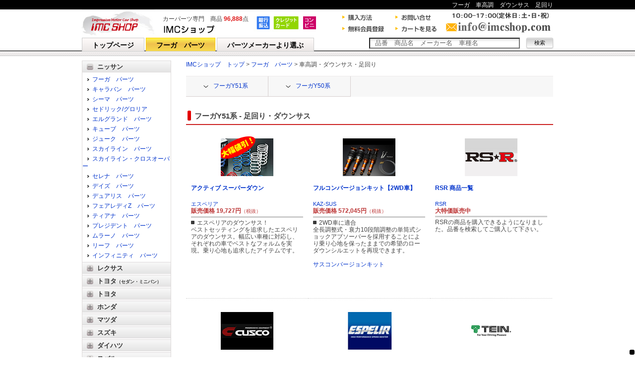

--- FILE ---
content_type: text/html
request_url: https://www.imcshop.com/fuga/sus.htm
body_size: 47881
content:

<!DOCTYPE HTML PUBLIC "-//W3C//DTD HTML 4.01 Transitional//EN" "http://www.w3.org/TR/html4/loose.dtd">
<html lang="ja"><!-- InstanceBegin template="/Templates/category_all.dwt" codeOutsideHTMLIsLocked="false" -->
<head>
<meta http-equiv="Content-Type" content="text/html; charset=utf-8">
<!-- InstanceBeginEditable name="doctitle" -->
<META name="keywords" content="フーガ,車高調,ダウンサス,足回り,パーツ,ドレスアップ,通販">
<META name="description" content="フーガ　パーツ専門ショップ　車高調　ダウンサス　足回り 
｜ドレスアップ　パーツ通信販売">
<title>フーガ　車高調　ダウンサス　足回り　パーツ　通販</title>
<!-- InstanceEndEditable -->
<META http-equiv="content-style-type" content="text/css">
<META http-equiv="Content-Script-Type" content="text/javascript">
<link href="../css/common.css?20150615" rel="stylesheet" type="text/css">
<link href="../css/category.css" rel="stylesheet" type="text/css">
<LINK rel="SHORTCUT ICON" href="/image/favicon.ico">
<script src="/js/jquery.js"></script>

<script src="/js/menulist.js" type="text/javascript"></script> <!-- メニュー -->
<script src="/js/smpSwitch.js" type="text/javascript"></script> <!-- スマホ用 -->
<script src="/js/smp_itemlist.js" type="text/javascript"></script> <!-- スマホ一覧表示用 -->

<script src="/js/list.js"></script> <!-- 価格表示用 -->

<script src="/js/linkscroll.js"></script>



<!-- InstanceBeginEditable name="head" --><!-- InstanceEndEditable -->
</head>

<body>
<!-- Google Tag Manager -->
<noscript><iframe src="//www.googletagmanager.com/ns.html?id=GTM-WC2HQ5"
height="0" width="0" style="display:none;visibility:hidden"></iframe></noscript>
<script>(function(w,d,s,l,i){w[l]=w[l]||[];w[l].push({'gtm.start':
new Date().getTime(),event:'gtm.js'});var f=d.getElementsByTagName(s)[0],
j=d.createElement(s),dl=l!='dataLayer'?'&l='+l:'';j.async=true;j.src=
'//www.googletagmanager.com/gtm.js?id='+i+dl;f.parentNode.insertBefore(j,f);
})(window,document,'script','dataLayer','GTM-WC2HQ5');</script>
<!-- End Google Tag Manager -->

<!-- Yahoo retargeting -->
<script type="text/javascript" language="javascript">
/* <![CDATA[ */
var yahoo_retargeting_id = 'CNFOG2X5EZ';
var yahoo_retargeting_label = '';
/* ]]> */
</script>
<script type="text/javascript" language="javascript" src="//b92.yahoo.co.jp/js/s_retargeting.js"></script>
<!-- End Yahoo retargeting -->

<div id="page">

<div id="header">
	
	
	<!-- InstanceBeginEditable name="EditRegion3" --><div id="car" style="display:none">nissan</div>
	
	<!-- ▼ h1 ▼ -->
	<h1>フーガ　車高調　ダウンサス　足回り</h1>
	<!-- ▲ h1 ▲ -->
	
	<!-- InstanceEndEditable -->
	
	<a href="/" id="logo_link"><img src="../image/logo_link.gif" alt="レクサス　セルシオ　アリスト　クラウン　パーツ専門ショップ"></a>

	<div id="h_menu1"><a href="/contents/shopping.htm"><img src="/image/h_menu1_off.gif" alt="購入方法"  class="hoverImg"></a></div>
	<div id="h_menu2"><a href="/contents/contact2.php" target="_blank"><img src="/image/h_menu2_off.gif" alt="お問い合わせ" class="hoverImg"></a></div>
	<div id="h_menu3"><a href="https://cart0.shopserve.jp/imcshop.ol/newmem.php" target="_blank"><img src="/image/h_menu3_off.gif" alt="無料会員登録" class="hoverImg"></a></div>
	<div id="h_menu4"><a href="https://cart0.shopserve.jp/imcshop.ol/cart.php"><img src="/image/h_menu4_off.gif" alt="カートを見る" class="hoverImg"></a></div>

<script type="text/javascript">
$('.hoverImg').hover(function(){$(this).attr('src', $(this).attr('src').replace('_off', '_on'));},function(){$(this).attr('src', $(this).attr('src').replace('_on', '_off'));});
</script>

</div>

<div id="header2" class="cf">
	<div id="flt-l">
		<ul>
			<li id="headerMenuIndex"><a href="/">トップページ</a></li>
			<li id="headerMenuCar" class="selected"><!-- InstanceBeginEditable name="EditRegion12" --><a href="/fuga/index.htm">フーガ　パーツ</a><!-- InstanceEndEditable --></li>
			<li id="headerMenuGeneral"><a href="/contents/makerlist.htm">パーツメーカーより選ぶ</a></li>
		</ul>
	</div>
	<div class="flt-r">
	<form method="GET" action="/search/searchV2.php">
		<input type="text" name="keyword" value="品番　商品名　メーカー名　車種名" id="headSearchBox">
		<input type="submit" value="検索" id="headSearchButton">
	</form>
<script>
$('#headSearchBox').focus(function(){if($(this).val() == '品番　商品名　メーカー名　車種名'){$(this).val('');}});
document.onkeydown = function (e){if (!e)e = window.event;if(e.keyCode == 32){$('#header2 input').eq(0).focus();}};
if($('#headerMenuCar').width() + $('#headerMenuGeneral').width() > 420){$('#headSearchBox').css('width','auto');}
</script>

	</div>
</div>

<div id="content" class="cf">


<div id="left">

<div class="lmenu-banner">
	<a href="../topics/index.htm"><img src="../image/banner/topics.jpg" alt="カーパーツ　トピックス" width="180" height="148" border="0"></a>
</div>
<div id="lmenuGyohan" class="cf">
 <div class="lmenu">業者様向け <img src="/image/for_biz.gif" alt="業販"></div>
 <div class="lmenu2">
  <p>業者様向けに業販価格を見積もりします。</p>
  <p align="right"><a href="/gyohan/"><img src="/image/gyohan_login.gif" alt="業販ログイン"></a></p>
 </div>
</div>

<div class="lmenu-mail">
	<img src="../image/lmenu-mailmag.jpg" alt="カーパーツ情報満載　メールマガジン登録">
	<p>セール商品や注目のカーパーツ情報満載のメールマガジン<br><a href="../contents/mail-magazine.htm">無料メルマガ登録はこちら</a></p>
</div>

<div class="lmenu">メニュー</div>
<div class="lmenu2">
	<p><a href="/">トップページ</a></p>
	<p><a href="https://cart0.shopserve.jp/imcshop.ol/login.php" target="_blank">ログイン</a></p>
	<p><a href="/contents/mail-magazine.htm">メールマガジン登録</a></p>
	<p><a href="/contents/shopping.htm">購入方法</a></p>
	<p><a href="/contents/payment.htm">送料・お支払い方法</a></p>
	<p><a href="/gyohan/">業販について</a></p>
	<p><a href="/contents/point.htm">ポイント会員</a></p>
	<p><a href="/contents/impression.htm">インプレについて</a></p>
	<p><a href="/contents/contact2.php" target="_blank">お問合せ</a></p>
	<p><a href="/contents/makerlist.htm">取り扱いメーカー</a></p>
	<p><a href="/contents/blogs.htm">カスタムメーカーブログ</a></p>
	<p><a href="/contents/jyunsei.htm">トヨタ純正部品販売</a></p>
	<p><a href="/contents/torituke.htm">パーツ取付について</a></p>
	<p><a href="/topics/index.htm">トピックス</a></p>
	<p><a href="/contents/profile.htm">会社概要・特商法の表示</a></p>
	<p><a href="/contents/oversea.htm">for overseas customers</a></p>
</div>

<div id="company_info">
<dl>
	<dt><strong>カーパーツ専門ショップ</strong></dt>
	<dt>株式会社オートプロジェクト</dt>
	<dd>IMCSHOP</dd>
	<dd>愛知県名古屋市天白区</dd>
	<dd>原2-3501　2G</dd>
	<dd>FAX. 052-806-9478</dd>
	<dd><a href="mailto:info@imcshop.com">info@imcshop.com</a></dd>
</dl>
</div>

<br>

<div>
	<a href="https://twitter.com/IMCSHOP_AUTO" target="_blank"><img src="../image/login_twitter.jpg" alt="ツイッター" width="29" height="29" border="0"></a>&nbsp;&nbsp;
	<a href="https://www.facebook.com/pages/IMC-SHOP/336607406516939" target="_blank"><img src="../image/login_fb.jpg" alt="フェイスブック" width="29" height="29" border="0"></a>&nbsp;&nbsp;
	<a href="http://ameblo.jp/imcshop" target="_blank"><img src="../image/login_ameba.jpg" alt="アメブロ" width="29" height="29" border="0"></a>
    <p>新商品掲載情報を公開中</p>
</div>


<!-- InstanceBeginEditable name="EditRegion6" -->

<!-- InstanceEndEditable -->

</div>


	<div id="main4">
	
			<!-- InstanceBeginEditable name="EditRegion4" -->
    		
			<div id="bread">
			<!-- ▼ パンくず ▼ -->
				
				<a href="/">IMCショップ　トップ</a> &gt; <a href="index.htm">フーガ　パーツ</a> &gt; 車高調・ダウンサス・足回り
				
			<!-- ▲ パンくず ▲ -->
			</div>
			
			<!-- InstanceEndEditable -->
			
			<!-- InstanceBeginEditable name="EditRegion5" -->

			
			<div class="category_select3">
			<ul>
			<li><a href="#51">フーガY51系</a></li>
			<li><a href="#50">フーガY50系</a></li>
			</ul>
			</div>
			<br clear="all">

			<!-- ▼ 商品リスト ▼ --> 
			
			<h2 class="category_title" id="51">フーガY51系 - 足回り・ダウンサス</h2> 
			
			<div class="fixHeight cat-it3 cf"> 


				<div>
					<p class="fixHeightChild1">
								<a href="sus/1180150105.htm"><img src="../image/general/sus/1180150001---106.jpg" alt="フーガ　アクティブ スーパーダウン　ダウンサス" width="106" height="106" border="0"></a>
					</p>
					<p class="fixHeightChild2">
						<span><a href="sus/1180150105.htm">アクティブ スーパーダウン</a></span>
					</p>
					<p class="fixHeightChild3">
						<span class="maker"><a href="../brand/espelir.htm" target="_blank">エスペリア</a></span>
						<span class="price"></span>
						<span class="square">エスペリアのダウンサス！</span>
						<span class="text">ベストセッティングを追求したエスペリアのダウンサス。幅広い車種に対応し、それぞれの車でベストなフォルムを実現。乗り心地も追求したアイテムです。</span>
					</p>
				</div>

				<div>
					<p class="fixHeightChild1">
								<a href="/fuga/sus/1350670061.php"><img src="/image/fuga/sus/1350670061---106.jpg" alt="フルコンバージョンキット　マークX　" width="106" height="106" border="0"></a>
					</p>
					<p class="fixHeightChild2">
						<span><a href="/fuga/sus/1350670061.php">フルコンバージョンキット【2WD車】</a></span>
					</p>
					<p class="fixHeightChild3">
						<span class="maker"><a href="../brand/kazsus.htm" target="_blank">KAZ-SUS</a></span>
						<span class="price"></span>
						<span class="square">2WD車に適合</span>
						<span class="text">全長調整式・衰力10段階調整の単筒式ショックアブソーバーを採用することにより乗り心地を保ったままでの希望のローダウンシルエットを再現できます。</span>
						<span class="text">&nbsp;</span>
						<span class="text"><a href="/fuga/sus/1350670062.php">サスコンバージョンキット</a></span>
					</p>
				</div>

				<div>
					<p class="fixHeightChild1">
								<a href="/brand/rsr.htm"><img src="/image/brand/rsr_logo---106.jpg" alt="RSR_LOGO" width="106" height="106" border="0"></a>
					</p>
					<p class="fixHeightChild2">
						<span><a href="/brand/rsr.htm">RSR 商品一覧</a></span>
					</p>
					<p class="fixHeightChild3">
						<span class="maker"><a href="../brand/rsr.htm" target="_blank">RSR</a></span>
						<span class="price" class="fwb">大特価販売中</span>
						<span class="text">RSRの商品を購入できるようになりました。品番を検索してご購入して下さい。</span>
					</p>
				</div>

				<div>
					<p class="fixHeightChild1">
								<a href="/brand/cusco.htm"><img src="/image/brand/cusco_logo---106.jpg" alt="cusco_LOGO" width="106" height="106" border="0"></a>
					</p>
					<p class="fixHeightChild2">
						<span><a href="/brand/cusco.htm">クスコ（cusco） 商品一覧</a></span>
					</p>
					<p class="fixHeightChild3">
						<span class="maker"><a href="../brand/cusco.htm" target="_blank">クスコ（cusco）</a></span>
						<span class="price" class="fwb">大特価販売中</span>
						<span class="text">クスコ（cusco）の商品を購入できるようになりました。品番を検索してご購入して下さい。</span>
					</p>
				</div>

				<div>
					<p class="fixHeightChild1">
								<a href="/brand/espelir.htm"><img src="/image/brand/espelir_logo---106.jpg" alt="espelir_LOGO" width="106" height="106" border="0"></a>
					</p>
					<p class="fixHeightChild2">
						<span><a href="/brand/espelir.htm">エスペリア 商品一覧</a></span>
					</p>
					<p class="fixHeightChild3">
						<span class="maker"><a href="../brand/espelir.htm" target="_blank">エスペリア</a></span>
						<span class="price" class="fwb">大特価販売中</span>
						<span class="text">エスペリアのダウンサス商品一覧です。大特価で販売中。</span>
					</p>
				</div>

				<div>
					<p class="fixHeightChild1">
								<a href="/brand/tein.htm"><img src="/image/brand/tein_logo---106.jpg" alt="tein_LOGO" width="106" height="106" border="0"></a>
					</p>
					<p class="fixHeightChild2">
						<span><a href="/brand/tein.htm">テイン 商品一覧</a></span>
					</p>
					<p class="fixHeightChild3">
						<span class="maker"><a href="../brand/tein.htm" target="_blank">テイン（TEIN）</a></span>
						<span class="price" class="fwb">大特価販売中</span>
						<span class="text">テインの商品一覧です。品番を検索してご購入して下さい。</span>
					</p>
				</div>

				<div>
					<p class="fixHeightChild1">
								<a href="/brand/dixcel.htm"><img src="/image/brand/dixcel_logo---106.jpg" alt="dixcel_LOGO" width="106" height="106" border="0"></a>
					</p>
					<p class="fixHeightChild2">
						<span><a href="/brand/dixcel.htm">ディクセル 商品一覧</a></span>
					</p>
					<p class="fixHeightChild3">
						<span class="maker"><a href="../brand/dixcel.htm" target="_blank">ディクセル（dixcel）</a></span>
						<span class="price" class="fwb">大特価販売中</span>
						<span class="text">ディクセルの商品一覧です。大特価で販売中。</span>
					</p>
				</div>

				<div>
					<p class="fixHeightChild1">
								<a href="/brand/kakimoto.htm"><img src="/image/brand/kakimoto_logo---106.jpg" alt="kakimoto_LOGO" width="106" height="106" border="0"></a>
					</p>
					<p class="fixHeightChild2">
						<span><a href="/brand/kakimoto.htm">柿本 商品一覧</a></span>
					</p>
					<p class="fixHeightChild3">
						<span class="maker"><a href="../brand/kakimoto.htm" target="_blank">柿本</a></span>
						<span class="price" class="fwb">大特価販売中</span>
						<span class="text">柿本の商品一覧です。大特価で販売中。</span>
					</p>
				</div>


				<div>
					<p class="fixHeightChild1">
								<a href="/brand/genbu.htm"><img src="/image/brand/genbu_logo---106.jpg" alt="genbu_LOGO" width="106" height="106" border="0"></a>
					</p>
					<p class="fixHeightChild2">
						<span><a href="/brand/genbu.htm">ゲンブ（玄武） 商品一覧</a></span>
					</p>
					<p class="fixHeightChild3">
						<span class="maker"><a href="../brand/genbu.htm" target="_blank">ゲンブ（玄武）</a></span>
						<span class="price" class="fwb">大特価販売中</span>
						<span class="text">ゲンブ（玄武）の商品一覧です。大特価で販売中。</span>
					</p>
				</div>


				<div>
					<p class="fixHeightChild1">
								<a href="/brand/okadaprojects.htm"><img src="/image/brand/okadaprojects_logo---106.jpg" alt="okadaprojects_LOGO" width="106" height="106" border="0"></a>
					</p>
					<p class="fixHeightChild2">
						<span><a href="/brand/okadaprojects.htm">オカダプロジェクツ（OKADA PROJECTS）  商品一覧</a></span>
					</p>
					<p class="fixHeightChild3">
						<span class="maker"><a href="../brand/okadaprojects.htm" target="_blank">オカダプロジェクツ（OKADA PROJECTS）</a></span>
						<span class="price" class="fwb">大特価販売中</span>
						<span class="text">オカダプロジェクツ（OKADA PROJECTS）の商品一覧です。大特価で販売中。</span>
					</p>
				</div>


				<div>
					<p class="fixHeightChild1">
								<a href="/brand/hks.htm"><img src="/image/brand/hks_logo---106.jpg" alt="hks_LOGO" width="106" height="106" border="0"></a>
					</p>
					<p class="fixHeightChild2">
						<span><a href="/brand/hks.htm">HKS 商品一覧</a></span>
					</p>
					<p class="fixHeightChild3">
						<span class="maker"><a href="../brand/hks.htm" target="_blank">HKS</a></span>
						<span class="price" class="fwb">大特価販売中</span>
						<span class="text">HKSの商品一覧です。大特価で販売中。</span>
					</p>
				</div>

				<div>
					<p class="fixHeightChild1">
								<a href="/brand/endless.htm"><img src="/image/brand/endless_logo---106.jpg" alt="endless_LOGO" width="106" height="106" border="0"></a>
					</p>
					<p class="fixHeightChild2">
						<span><a href="/brand/endless.htm">エンドレス 商品一覧</a></span>
					</p>
					<p class="fixHeightChild3">
						<span class="maker"><a href="../brand/endless.htm" target="_blank">エンドレス</a></span>
						<span class="price" class="fwb">大特価販売中</span>
						<span class="text">エンドレスの商品一覧です。大特価で販売中。</span>
					</p>
				</div>

			</div>
			<div class="totop"><a href="#header">トップへ戻る</a></div>
			


			
			<!-- ▲ 商品リスト ▲ --> 

			<!-- ▼ 商品リスト ▼ --> 
			
			<h2 class="category_title" id="50">フーガY50系 - 車高調・ダウンサス・足回り</h2> 
			
			<div class="fixHeight cat-it3 cf"> 

				<div>
					<p class="fixHeightChild1">
								<a href="sus/1040520025.htm"><img src="../image/general/sus/1040520001---106.jpg" alt="フーガ　SSスペックダンパー　車高調" width="106" height="106" border="0"></a>
					</p>
					<p class="fixHeightChild2">
						<span><a href="sus/1040520025.htm">SSスペックダンパー</a></span>
					</p>
					<p class="fixHeightChild3">
						<span class="maker"><a href="../brand/badmoonracing.htm" target="_blank">バッドムーンレーシング</a></span>
						<span class="price"></span>
						<span class="text">サーキット用パーツ開発で培った技術力で定評のあるバッドムーンレーシングが乗り心地を重視した上でのバネレート、減衰設定を考慮して開発したダンパー。</span>
					</p>
				</div>

				<div>
					<p class="fixHeightChild1">
								<a href="sus/1180150106.htm"><img src="../image/general/sus/1180150001---106.jpg" alt="フーガ　アクティブ スーパーダウン　ダウンサス" width="106" height="106" border="0"></a>
					</p>
					<p class="fixHeightChild2">
						<span><a href="sus/1180150106.htm">アクティブ スーパーダウン【Y50用】</a></span>
					</p>
					<p class="fixHeightChild3">
						<span class="maker"><a href="../brand/espelir.htm" target="_blank">エスペリア</a></span>
						<span class="price"></span>
						<span class="text">ベストセッティングを追求したエスペリアのダウンサス。幅広い車種に対応し、それぞれの車でベストなフォルムを実現。乗り心地も追求したアイテムです。</span>
					</p>
				</div>

				<div>
					<p class="fixHeightChild1">
								<a href="sus/1180150107.htm"><img src="../image/general/sus/1180150001---106.jpg" alt="フーガ　アクティブ スーパーダウン　ダウンサス" width="106" height="106" border="0"></a>
					</p>
					<p class="fixHeightChild2">
						<span><a href="sus/1180150107.htm">アクティブ スーパーダウン【PY50・350GTｽﾎﾟｰﾂﾊﾟｯｹｰｼﾞ用】</a></span>
					</p>
					<p class="fixHeightChild3">
						<span class="maker"><a href="../brand/espelir.htm" target="_blank">エスペリア</a></span>
						<span class="price"></span>
						<span class="text">ベストセッティングを追求したエスペリアのダウンサス。幅広い車種に対応し、それぞれの車でベストなフォルムを実現。乗り心地も追求したアイテムです。</span>
					</p>
				</div>

				<div>
					<p class="fixHeightChild1">
								<a href="sus/1180150108.htm"><img src="../image/general/sus/1180150001---106.jpg" alt="フーガ　アクティブ スーパーダウン　ダウンサス" width="106" height="106" border="0"></a>
					</p>
					<p class="fixHeightChild2">
						<span><a href="sus/1180150108.htm">アクティブ スーパーダウン【PY50・350GT/350XV・VIP用】</a></span>
					</p>
					<p class="fixHeightChild3">
						<span class="maker"><a href="../brand/espelir.htm" target="_blank">エスペリア</a></span>
						<span class="price"></span>
						<span class="text">ベストセッティングを追求したエスペリアのダウンサス。幅広い車種に対応し、それぞれの車でベストなフォルムを実現。乗り心地も追求したアイテムです。</span>
					</p>
				</div>

				<div>
					<p class="fixHeightChild1">
								<a href="sus/1180150109.htm"><img src="../image/general/sus/1180150001---106.jpg" alt="フーガ　アクティブ スーパーダウン　ダウンサス" width="106" height="106" border="0"></a>
					</p>
					<p class="fixHeightChild2">
						<span><a href="sus/1180150109.htm">アクティブ スーパーダウン【PNY50用】</a></span>
					</p>
					<p class="fixHeightChild3">
						<span class="maker"><a href="../brand/espelir.htm" target="_blank">エスペリア</a></span>
						<span class="price"></span>
						<span class="text">ベストセッティングを追求したエスペリアのダウンサス。幅広い車種に対応し、それぞれの車でベストなフォルムを実現。乗り心地も追求したアイテムです。</span>
					</p>
				</div>

				<div>
					<p class="fixHeightChild1">
								<a href="sus/1180150110.htm"><img src="../image/general/sus/1180150001---106.jpg" alt="フーガ　アクティブ スーパーダウン　ダウンサス" width="106" height="106" border="0"></a>
					</p>
					<p class="fixHeightChild2">
						<span><a href="sus/1180150110.htm">アクティブ スーパーダウン【GY50・450GTｽﾎﾟｰﾂﾊﾟｯｹｰｼﾞ用】</a></span>
					</p>
					<p class="fixHeightChild3">
						<span class="maker"><a href="../brand/espelir.htm" target="_blank">エスペリア</a></span>
						<span class="price"></span>
						<span class="text">ベストセッティングを追求したエスペリアのダウンサス。幅広い車種に対応し、それぞれの車でベストなフォルムを実現。乗り心地も追求したアイテムです。</span>
					</p>
				</div>

				<div>
					<p class="fixHeightChild1">
								<a href="sus/1180150111.htm"><img src="../image/general/sus/1180150001---106.jpg" alt="フーガ　アクティブ スーパーダウン　ダウンサス" width="106" height="106" border="0"></a>
					</p>
					<p class="fixHeightChild2">
						<span><a href="sus/1180150111.htm">アクティブ スーパーダウン【GY50・450GT用】</a></span>
					</p>
					<p class="fixHeightChild3">
						<span class="maker"><a href="../brand/espelir.htm" target="_blank">エスペリア</a></span>
						<span class="price"></span>
						<span class="text">ベストセッティングを追求したエスペリアのダウンサス。幅広い車種に対応し、それぞれの車でベストなフォルムを実現。乗り心地も追求したアイテムです。</span>
					</p>
				</div>

				 
				<div>
					<p class="fixHeightChild1">
								<a href="sus/1040010056.htm"><img src="../image/general/sus/1040010045---106.jpg" alt="フーガ　Sedan Air Damper　車高調" width="106" height="106" border="0"></a>
					</p>
					<p class="fixHeightChild2">
						<span><a href="sus/1040010056.htm">Sedan Air Damper</a></span>
					</p>
					<p class="fixHeightChild3">
						<span class="maker"><a href="../brand/aimgain.htm" target="_blank">エイムゲイン</a></span>
						<span class="price"></span>
						<span class="square">最上級のエアダンパーです！</span>
						<span class="text">ローダウンシルエットに徹底的にこだわり、さらに走行性能を高めた最高級システム、エイムゲインのセダン エアダンパーです。</span>
					</p>
				</div>

				<div>
					<p class="fixHeightChild1">
								<a href="/brand/rsr.htm"><img src="/image/brand/rsr_logo---106.jpg" alt="RSR_LOGO" width="106" height="106" border="0"></a>
					</p>
					<p class="fixHeightChild2">
						<span><a href="/brand/rsr.htm">RSR 商品一覧</a></span>
					</p>
					<p class="fixHeightChild3">
						<span class="maker"><a href="../brand/rsr.htm" target="_blank">RSR</a></span>
						<span class="price" class="fwb">大特価販売中</span>
						<span class="text">RSRの商品を購入できるようになりました。品番を検索してご購入して下さい。</span>
					</p>
				</div>

				<div>
					<p class="fixHeightChild1">
								<a href="/brand/cusco.htm"><img src="/image/brand/cusco_logo---106.jpg" alt="cusco_LOGO" width="106" height="106" border="0"></a>
					</p>
					<p class="fixHeightChild2">
						<span><a href="/brand/cusco.htm">クスコ（cusco） 商品一覧</a></span>
					</p>
					<p class="fixHeightChild3">
						<span class="maker"><a href="../brand/cusco.htm" target="_blank">クスコ（cusco）</a></span>
						<span class="price" class="fwb">大特価販売中</span>
						<span class="text">クスコ（cusco）の商品を購入できるようになりました。品番を検索してご購入して下さい。</span>
					</p>
				</div>

				<div>
					<p class="fixHeightChild1">
								<a href="/brand/espelir.htm"><img src="/image/brand/espelir_logo---106.jpg" alt="espelir_LOGO" width="106" height="106" border="0"></a>
					</p>
					<p class="fixHeightChild2">
						<span><a href="/brand/espelir.htm">エスペリア 商品一覧</a></span>
					</p>
					<p class="fixHeightChild3">
						<span class="maker"><a href="../brand/espelir.htm" target="_blank">エスペリア</a></span>
						<span class="price" class="fwb">大特価販売中</span>
						<span class="text">エスペリアのダウンサス商品一覧です。大特価で販売中。</span>
					</p>
				</div>

				<div>
					<p class="fixHeightChild1">
								<a href="/brand/tein.htm"><img src="/image/brand/tein_logo---106.jpg" alt="tein_LOGO" width="106" height="106" border="0"></a>
					</p>
					<p class="fixHeightChild2">
						<span><a href="/brand/tein.htm">テイン 商品一覧</a></span>
					</p>
					<p class="fixHeightChild3">
						<span class="maker"><a href="../brand/tein.htm" target="_blank">テイン（TEIN）</a></span>
						<span class="price" class="fwb">大特価販売中</span>
						<span class="text">テインの商品一覧です。品番を検索してご購入して下さい。</span>
					</p>
				</div>

				<div>
					<p class="fixHeightChild1">
								<a href="/brand/dixcel.htm"><img src="/image/brand/dixcel_logo---106.jpg" alt="dixcel_LOGO" width="106" height="106" border="0"></a>
					</p>
					<p class="fixHeightChild2">
						<span><a href="/brand/dixcel.htm">ディクセル 商品一覧</a></span>
					</p>
					<p class="fixHeightChild3">
						<span class="maker"><a href="../brand/dixcel.htm" target="_blank">ディクセル（dixcel）</a></span>
						<span class="price" class="fwb">大特価販売中</span>
						<span class="text">ディクセルの商品一覧です。大特価で販売中。</span>
					</p>
				</div>

				<div>
					<p class="fixHeightChild1">
								<a href="/brand/kakimoto.htm"><img src="/image/brand/kakimoto_logo---106.jpg" alt="kakimoto_LOGO" width="106" height="106" border="0"></a>
					</p>
					<p class="fixHeightChild2">
						<span><a href="/brand/kakimoto.htm">柿本 商品一覧</a></span>
					</p>
					<p class="fixHeightChild3">
						<span class="maker"><a href="../brand/kakimoto.htm" target="_blank">柿本</a></span>
						<span class="price" class="fwb">大特価販売中</span>
						<span class="text">柿本の商品一覧です。大特価で販売中。</span>
					</p>
				</div>


				<div>
					<p class="fixHeightChild1">
								<a href="/brand/genbu.htm"><img src="/image/brand/genbu_logo---106.jpg" alt="genbu_LOGO" width="106" height="106" border="0"></a>
					</p>
					<p class="fixHeightChild2">
						<span><a href="/brand/genbu.htm">ゲンブ（玄武） 商品一覧</a></span>
					</p>
					<p class="fixHeightChild3">
						<span class="maker"><a href="../brand/genbu.htm" target="_blank">ゲンブ（玄武）</a></span>
						<span class="price" class="fwb">大特価販売中</span>
						<span class="text">ゲンブ（玄武）の商品一覧です。大特価で販売中。</span>
					</p>
				</div>


				<div>
					<p class="fixHeightChild1">
								<a href="/brand/okadaprojects.htm"><img src="/image/brand/okadaprojects_logo---106.jpg" alt="okadaprojects_LOGO" width="106" height="106" border="0"></a>
					</p>
					<p class="fixHeightChild2">
						<span><a href="/brand/okadaprojects.htm">オカダプロジェクツ（OKADA PROJECTS）  商品一覧</a></span>
					</p>
					<p class="fixHeightChild3">
						<span class="maker"><a href="../brand/okadaprojects.htm" target="_blank">オカダプロジェクツ（OKADA PROJECTS）</a></span>
						<span class="price" class="fwb">大特価販売中</span>
						<span class="text">オカダプロジェクツ（OKADA PROJECTS）の商品一覧です。大特価で販売中。</span>
					</p>
				</div>


				<div>
					<p class="fixHeightChild1">
								<a href="/brand/hks.htm"><img src="/image/brand/hks_logo---106.jpg" alt="hks_LOGO" width="106" height="106" border="0"></a>
					</p>
					<p class="fixHeightChild2">
						<span><a href="/brand/hks.htm">HKS 商品一覧</a></span>
					</p>
					<p class="fixHeightChild3">
						<span class="maker"><a href="../brand/hks.htm" target="_blank">HKS</a></span>
						<span class="price" class="fwb">大特価販売中</span>
						<span class="text">HKSの商品一覧です。大特価で販売中。</span>
					</p>
				</div>

				<div>
					<p class="fixHeightChild1">
								<a href="/brand/endless.htm"><img src="/image/brand/endless_logo---106.jpg" alt="endless_LOGO" width="106" height="106" border="0"></a>
					</p>
					<p class="fixHeightChild2">
						<span><a href="/brand/endless.htm">エンドレス 商品一覧</a></span>
					</p>
					<p class="fixHeightChild3">
						<span class="maker"><a href="../brand/endless.htm" target="_blank">エンドレス</a></span>
						<span class="price" class="fwb">大特価販売中</span>
						<span class="text">エンドレスの商品一覧です。大特価で販売中。</span>
					</p>
				</div>

			</div>
			<div class="totop"><a href="#header">トップへ戻る</a></div>
			


			
			<!-- ▲ 商品リスト ▲ --> 
		

			
			<!-- InstanceEndEditable -->
			
	</div>
	
	
  </div>

	<div id="sh-guide">
		<h4>ショッピングガイド</h4>
		<div id="footer-info" class="cf">
			<div class="footer-box">
				<div class="guide-h">お支払方法</div>
					<div class="pad-ftb">
						<div class="guide-h2">■銀行振込</div>
						<p>
							前払い・振込手数料お客様負担にてお願いします。
							ご注文後、メールにて振込先をご案内しております。<br>
							<a href="../contents/payment.htm">詳細はこちら</a>
						</p>
						
						<div class="guide-h2">■クレジットカード</div>
						<p>分割でのお支払いも可能です。</p>
						<img src="../image/credit.jpg" alt="VISA、Master Card、Nicos、JCB、Diners Club、UC、アメックス">
					</div>
			</div>
			<div class="footer-box">
				<div class="guide-h">送料・手数料</div>
					<div class="pad-ftb">
						<div class="guide-h2">■送料</div>
						<p>
							商品によって異なります。<br>
							商品をカートに入れてご確認下さい。<br>
							<span>同梱発送可能！</span><br>
					    <a href="../contents/payment.htm">詳細はこちら</a>
					  </p>
					</div>
			</div>
			<div class="footer-box">
				<div class="guide-h">営業時間</div>
					<div class="pad-ftb">
						<p>
							[FAX受付] 24時間<br>
							<strong><span class="red">052-806-9478</span></strong>
						</p>
						<p>
							[メール受付] 24時間<br>
							<strong>info@imcshop.com</strong>
						</p>
					</div>
				<div class="guide-h">返品・交換について</div>
					<div class="pad-ftb">
						<p><span>※返品は原則として、不良品および配送違いの場合のみお受けいたします。</span></p>
						<div class="guide-h2">■不良品・配送違いの場合</div>
						<p>
							お客様都合の返品の場合は、返品期間は商品到着後7日以内です。詳しくは<a href="../contents/return.htm">返品・返金規約</a>をご覧ください。
						</p>
					</div>
			</div>
		</div>


</div>


</div>

<div id="footer">
  <p>
	<a href="/">IMCショップ　トップ</a> | 
	<a href="../contents/car_lineup.htm">全車種一覧ページ</a> | 
	<a href="../index_g.htm" id="footerMenuGeneral">外装アクセサリー・キーケース</a> | 
	<a href="../contents/mail-magazine.htm">メールマガジン登録</a> | 
	<a href="../contents/shopping.htm">購入方法</a> | 
    <a href="../contents/payment.htm">送料・お支払い方法</a> | 
    <a href="../contents/point.htm">ポイント会員</a> | 
    <a href="../contents/impression.htm">インプレについて</a><br> 
    <a href="../contents/contact2.php" target="_blank">お問合せ</a> | 
    <a href="../contents/makerlist.htm">取り扱いメーカー</a> | 
    <a href="../contents/blogs.htm">パーツメーカーブログ</a> | 
    <a href="../contents/jyunsei.htm">トヨタ純正部品販売</a> | 
    <a href="../contents/torituke.htm">パーツ取付について</a> | 
    <a href="../contents/profile.htm">会社概要・特商法の表示</a> | 
	<a href="../contents/oversea.htm">for overseas customers</a>
  </p>
		
	<div id="copy">
		レクサス　プリウス　パーツ専門ショップ　IMCショップ　名古屋市天白区原2-3501　2G　FAX.052-806-9478<br>
		Copyright (C)2007- Auto Project, Inc. All Rights Reserved.
	</div>
</div>

<div id="lmenu3">

<dl>

<dt id="lexus1">レクサス</dt>
<dd id="lexus">
	<p><a href="/lexus/index.htm">レクサス　パーツ</a></p>
	<p><a href="/lexus/index.htm">レクサスLS</a></p>
	<p><a href="/lexus/index_gs.htm">レクサスGS</a></p>
	<p><a href="/lexus/index_gsf.htm">レクサスGSF</a></p>
	<p><a href="/lexus/index_es.htm">レクサスES</a></p>
	<p><a href="/lexus/index_is30.htm">レクサスIS</a></p>
	<p><a href="/lexus/index_hs.htm">レクサスHS</a></p>
	<p><a href="/lexus/index_lc.htm">レクサスLC</a></p>
	<p><a href="/lexus/index_rc.htm">レクサスRC</a></p>
	<p><a href="/lexus/index_rcf.htm">レクサスRCF</a></p>
	<p><a href="/lexus/index.htm#sc">レクサスSC</a></p>
	<p><a href="/lexus/index_lx.htm">レクサスLX</a></p>
	<p><a href="/lexus/index2.htm">レクサスRX</a></p>
	<p><a href="/lexus/index_nx.htm">レクサスNX</a></p>
	<p><a href="/lexus/index_ux.htm">レクサスUX</a></p>
	<p><a href="/lexus/index_ct.htm">レクサスCT</a></p>
	<p><a href="/lexus/index.htm#lfa">レクサスLFA</a></p>
	<p><a href="/lexus/index_lm.htm">レクサスLM</a></p>
	<p><a href="/lexus/index_lbx.htm">レクサスLBX</a></p>
</dd>


<dt id="toyota_sedan1">トヨタ<span class="menu_small">（セダン・ミニバン）</span></dt>
<dd id="toyota_sedan">
	<p><a href="/celsior/index.htm">セルシオ　パーツ</a></p>
	<p><a href="/crown/index.htm">クラウン　パーツ</a></p>
	<p><a href="/majesta/index.htm">マジェスタ　パーツ</a></p>
	<p><a href="/alphard/index.htm">アルファード　パーツ</a></p>
	<p><a href="/vellfire/index.htm">ヴェルファイア　パーツ</a></p>
	<p><a href="/aristo/index.htm">アリスト　パーツ</a></p>
	<p><a href="/markx/index.htm">マークX　パーツ</a></p>
	<p><a href="/wish/index.htm">ウィッシュ　パーツ</a></p>
	<p><a href="/voxy/index.htm">ヴォクシー　パーツ</a></p>
	<p><a href="/noah/index.htm">ノア　パーツ</a></p>
</dd>

<dt id="toyota1">トヨタ</dt>
<dd id="toyota">
	<p><a href="/prius/index.htm">プリウス（α）　パーツ</a></p>
	<p><a href="/harrier/index.htm">ハリアー　パーツ</a></p>
	<p><a href="/gr86/index.htm">GR86　パーツ</a></p>
	<p><a href="/86/index.htm">86　パーツ</a></p>
	<p><a href="/chr/index.htm">CH-R　パーツ</a></p>
	<p><a href="/hiace/index.htm">ハイエース　パーツ</a></p>
	<p><a href="/gryaris/index.htm">GRヤリス　パーツ</a></p>
	<p><a href="/aqua/index.htm">アクア　パーツ</a></p>
	<p><a href="/toyota/index.htm#soar40">ソアラ　パーツ</a></p>
	<p><a href="/toyota/index_land.htm">ランクル　パーツ</a></p>
	<p><a href="/toyota/index_bb.htm">b.B　パーツ</a></p>
	<p><a href="/toyota/index_p.htm#rav4">RAV4　パーツ</a></p>
	<p><a href="/sai/index.htm">SAI パーツ</a></p>
	<p><a href="/toyota/toyota_lineup.htm#estima">エスティマ パーツ</a></p>
	<p><a href="/sienta/index.htm">シエンタ パーツ</a></p>
</dd>


<dt id="nissan1">ニッサン</dt>
<dd id="nissan">
	<p><a href="/fuga/index.htm">フーガ　パーツ</a></p>
	<p><a href="/nissan/index_caravan.htm">キャラバン　パーツ</a></p>
	<p><a href="/nissan/index.htm#cima">シーマ　パーツ</a></p>
	<p><a href="/nissan/index.htm#cedric_gloria">セドリック/グロリア</a></p>
	<p><a href="/nissan/index_elgrand.htm">エルグランド　パーツ</a></p>
	<p><a href="/nissan/nissan_lineup.htm#cube">キューブ　パーツ</a></p>
	<p><a href="/nissan/index_juke.htm">ジューク　パーツ</a></p>
	<p><a href="/skyline/index.htm">スカイライン　パーツ</a></p>
	<p><a href="/nissan/nissan_lineup.htm#skyline_cross">スカイライン・クロスオーバー</a></p>
	<p><a href="/nissan/index_serena.htm">セレナ　パーツ</a></p>
	<p><a href="/nissan/index_dayz.htm">デイズ　パーツ</a></p>
	<p><a href="/nissan/index_dualis.htm">デュアリス　パーツ</a></p>
	<p><a href="/nissan/index_p.htm#fairlady">フェアレディZ　パーツ</a></p>
	<p><a href="/nissan/index_p.htm#teana">ティアナ　パーツ</a></p>
	<p><a href="/nissan/index.htm#president">プレジデント　パーツ</a></p>
	<p><a href="/nissan/nissan_lineup.htm#murano">ムラーノ　パーツ</a></p>
	<p><a href="/nissan/nissan_lineup.htm#leaf">リーフ　パーツ</a></p>
	<p><a href="/nissan/index.htm#infiniti">インフィニティ　パーツ</a></p>
</dd>


<dt id="honda1">ホンダ</dt>
<dd id="honda">
	<p><a href="/odyssey/index.htm">オデッセイ　パーツ</a></p>
	<p><a href="/nbox/index.htm">N BOX　パーツ</a></p>
	<p><a href="/honda/index_vezel.htm">ヴェゼル　パーツ</a></p>
	<p><a href="/honda/index.htm#civic">シビック　パーツ</a></p>
	<p><a href="/honda/index.htm#crv">CR-V　パーツ</a></p>
	<p><a href="/honda/index.htm#crz">CR-Z　パーツ</a></p>
	<p><a href="/honda/index.htm#none">N ONE　パーツ</a></p>
	<p><a href="/honda/index.htm#insight">インサイト　パーツ</a></p>
	<p><a href="/honda/index_stepwagon.htm">ステップワゴン　パーツ</a></p>
	<p><a href="/honda/index.htm#stream">ストリーム　パーツ</a></p>
	<p><a href="/honda/index.htm#vamos">バモス　パーツ</a></p>
	<p><a href="/honda/index.htm#fit">フィット　パーツ</a></p>
	<p><a href="/honda/index.htm#life">ライフ　パーツ</a></p>
</dd>


<dt id="mazda1">マツダ</dt>
<dd id="mazda">
	<p><a href="/mazda/index_cx5.htm">CX-5　パーツ</a></p>
	<p><a href="/mazda/index_cx7.htm">CX-7　パーツ</a></p>
	<p><a href="/mazda/index_mpv.htm">MPV　パーツ</a></p>
	<p><a href="/mazda/index_axela.htm">アクセラ　パーツ</a></p>
	<p><a href="/mazda/index.htm#atenza">アテンザ　パーツ</a></p>
	<p><a href="/mazda/index.htm#demio">デミオ　パーツ</a></p>
	<p><a href="/mazda/index.htm#premacy">プレマシー　パーツ</a></p>
	<p><a href="/mazda/index_rs.htm">ロードスター　パーツ</a></p>
</dd>


<dt id="suzuki1">スズキ</dt>
<dd id="suzuki">
	<p><a href="/wagon-r/index.htm">ワゴンR　パーツ</a></p>
	<p><a href="/jimny/index.htm">ジムニー　パーツ</a></p>
	<p><a href="/suzuki/index.htm#mr">ＭＲワゴン　パーツ</a></p>
	<p><a href="/suzuki/index.htm#alto">アルト　パーツ</a></p>
	<p><a href="/suzuki/index.htm#altoeco">アルトエコ　パーツ</a></p>
	<p><a href="/suzuki/index.htm#swift">スイフト　パーツ</a></p>
	<p><a href="/suzuki/index.htm#spacia">スペーシア　パーツ</a></p>
	<p><a href="/suzuki/index.htm#lapan">ラパン　パーツ</a></p>
	<p><a href="/every/index.htm">エブリィ　パーツ</a></p>
</dd>


<dt id="daihatsu1">ダイハツ</dt>
<dd id="daihatsu">
	<p><a href="/move/index.htm">ムーブ　パーツ</a></p>
	<p><a href="/daihatsu/index_copen.htm">コペン　パーツ</a></p>
	<p><a href="/daihatsu/index_tanto.htm">タント　パーツ</a></p>
</dd>


<dt id="subaru1">スバル</dt>
<dd id="subaru">
	<p><a href="/subaru/index.htm">BRZ　パーツ</a></p>
	<p><a href="/subaru/index_forester.htm">フォレスター　パーツ</a></p>
	<p><a href="/subaru/index_imprreza.htm">インプレッサ　パーツ</a></p>
	<p><a href="/subaru/index_legacy.htm">レガシィ　パーツ</a></p>
</dd>


<dt id="benz1">ベンツ</dt>
<dd id="benz">
	<p><a href="/benz_s/index.htm">Sクラス　パーツ</a></p>
	<p><a href="/benz_e/index.htm">Eクラス　パーツ</a></p>
	<p><a href="/benz_c/index.htm">Cクラス　パーツ</a></p>
	<p><a href="/benz_a/index_a.htm">Aクラス　パーツ</a></p>
	<p><a href="/benz_b/index_b.htm">Bクラス　パーツ</a></p>
	<p><a href="/benz_cl/index_cl.htm">CLクラス　パーツ</a></p>
	<p><a href="/benz_cla/index.htm">CLAクラス　パーツ</a></p>
    <p><a href="/benz_g/index.htm">Gクラス　パーツ</a></p>
	<p><a href="/benz_gl/index_gl.htm">GLクラス　パーツ</a></p>
	<p><a href="/benz_gle/index.htm">GLEクラス　パーツ</a></p>
	<p><a href="/benz_glk/index.htm">GLKクラス　パーツ</a></p>
	<p><a href="/benz_glc/index.htm">GLCクラス　パーツ</a></p>
	<p><a href="/benz_ml/index_ml.htm">MLクラス　パーツ</a></p>
	<p><a href="/benz_r/index_r.htm">Rクラス　パーツ</a></p>
	<p><a href="/benz_sl/index_sl.htm">SLクラス　パーツ</a></p>
	<p><a href="/benz_slk/index_slk.htm">SLKクラス　パーツ</a></p>
	<p><a href="/benz_v/index_v.htm">Vクラス　パーツ</a></p>
	<p><a href="/benz_amggt/index_amggt.htm">AMG GT　パーツ</a></p>
</dd>


<dt id="bmw1">BMW</dt>
<dd id="bmw">
	<p><a href="/bmw/index.htm#F01">7　F01　パーツ</a></p>
	<p><a href="/bmw/index.htm#E65">7　E65　パーツ</a></p>
	<p><a href="/bmw/index.htm#F06">6　F06　パーツ</a></p>
	<p><a href="/bmw/index.htm#F10">5　F10　パーツ</a></p>
	<p><a href="/bmw/index.htm#E60">5　E60　パーツ</a></p>
	<p><a href="/bmw/index.htm#E39">5　E39　パーツ</a></p>
	<p><a href="/bmw/index.htm#F30">3　F30　パーツ</a></p>
	<p><a href="/bmw/index.htm#E90">3　E90　パーツ</a></p>
	<p><a href="/bmw/index.htm#E46">3　E46　パーツ</a></p>
	<p><a href="/bmw/index.htm#F20">1　F20　パーツ</a></p>
	<p><a href="/bmw/index.htm#E71">X6 E71/72　パーツ</a></p>
</dd>


<dt id="porshe1">ポルシェ</dt>
<dd id="porshe">
	<p><a href="/porsche/index.htm#cayenne">カイエン　パーツ</a></p>
	<p><a href="/porsche/index.htm#cayman">ケイマン　パーツ</a></p>
	<p><a href="/porsche/index.htm#boxster">ボクスター　パーツ</a></p>
	<p><a href="/porsche/index.htm#panamera">パナメーラ　パーツ</a></p>
	<p><a href="/porsche/index.htm#macan">マカン　パーツ</a></p>
	<p><a href="/porsche/index.htm#911">911　パーツ</a></p>
</dd>


<dt id="audi1">アウディ</dt>
<dd id="audi">
	<p><a href="/audi/index.htm#D3">A8（D3）　パーツ</a></p>
	<p><a href="/audi/index.htm#A7">A7　 　   パーツ</a></p>
	<p><a href="/audi/index.htm#7L">Q7（7L）　パーツ</a></p>
	<p><a href="/audi/index.htm#C6">A6（C6）　パーツ</a></p>
	<p><a href="/audi/index.htm#A5_8tc">A5（8TC）　パーツ</a></p>
	<p><a href="/audi/index.htm#B6">A4（B6）　パーツ</a></p>
	<p><a href="/audi/index.htm#B7">A4（B7）　パーツ</a></p>
	<p><a href="/audi/index.htm#A4">A3（A4）　パーツ</a></p>
	<p><a href="/audi/index.htm#A5">A3（A5）　パーツ</a></p>
	<p><a href="/audi/index.htm#TT">TT（8J）　パーツ</a></p>
	<p><a href="/audi/index.htm#r8">R8（V8/V10）　パーツ</a></p>
</dd>


<dt id="america1">アメ車</dt>
<dd id="america">
	<p><a href="/america/index.htm#chrysler">クライスラー300　パーツ</a></p>
	<p><a href="/america/index.htm#CTS">CTS　パーツ</a></p>
	<p><a href="/america/index.htm#escalade">エスカレード　パーツ</a></p>
	<p><a href="/america/index.htm#tesla">テスラ　パーツ</a></p>
</dd>


<dt id="import1">欧州スーパーカー</dt>
<dd id="import">
	<p><a href="/import/index.htm#bentley_gt">ベントレーGT</a></p>
	<p><a href="/import/index.htm#bentley_spur">ベントレー　フライングスパー</a></p>
	<p><a href="/import/index.htm#aston">アストンマーティン</a></p>
	<p><a href="/import/index.htm#maserati">マセラッティ</a></p>
	<p><a href="/import/index.htm#royce">ロールスロイス</a></p>
	<p><a href="/import/index.htm#aventador">ランボルギーニ</a></p>
</dd>


<dt id="classic1">旧車</dt>
<dd id="classic">
	<p><a href="/classic/index.htm">ダットサン　パーツ</a></p>
	<p><a href="/classic/index.htm">サニートラック　パーツ</a></p>
	<p><a href="/classic/index.htm">ハコスカ　パーツ</a></p>
</dd>


<dt id="general1">カーグッズ・汎用品</dt>
<dd id="general">
	<p><a href="/general/wheel2.htm">ホイール</a></p>
	<p><a href="/general/hid.htm">HID</a></p>
	<p><a href="/general/led.htm">LED</a></p>
	<p><a href="/general/antenna.htm">アンテナ</a></p>
	<p><a href="/general/keycase.htm">キーケース・キーホルダー</a></p>
	<p><a href="/general/goods.htm">グッズ</a></p>
	<p><a href="/general/sticker.htm">ステッカー</a></p>
	<p><a href="/general/exterior.htm">外装品</a></p>
	<p><a href="/general/interior.htm">内装品</a></p>
</dd>

</dl>
</div>


<div id="google_translate">
<div id="google_translate_element"></div><script type="text/javascript">
function googleTranslateElementInit() {
  new google.translate.TranslateElement({pageLanguage: 'ja', layout: google.translate.TranslateElement.InlineLayout.SIMPLE, autoDisplay: false}, 'google_translate_element');
}
</script><script type="text/javascript" src="//translate.google.com/translate_a/element.js?cb=googleTranslateElementInit"></script>
</div>

</body>
<!-- InstanceEnd --></html>


--- FILE ---
content_type: text/html; charset=UTF-8
request_url: https://www.autoproject.biz/imc_show/?callback=jQuery15108137422533369518_1769146069921&json=%5B%221180150105%22%2C%221350670061%22%2C%22rsr%22%2C%22cusco%22%2C%22espelir%22%2C%22tein%22%2C%22dixcel%22%2C%22kakimoto%22%2C%22genbu%22%2C%22okadaprojects%22%2C%22hks%22%2C%22endless%22%2C%221040520025%22%2C%221180150106%22%2C%221180150107%22%2C%221180150108%22%2C%221180150109%22%2C%221180150110%22%2C%221180150111%22%2C%221040010056%22%2C%22rsr%22%2C%22cusco%22%2C%22espelir%22%2C%22tein%22%2C%22dixcel%22%2C%22kakimoto%22%2C%22genbu%22%2C%22okadaprojects%22%2C%22hks%22%2C%22endless%22%5D&_=1769146070381
body_size: 2901
content:
jQuery15108137422533369518_1769146069921({"1180150105":{"name":"???\u82e5????Y51???\u226a?????\uff43???\u9d3b?\u82e5???\u82e5?????\u9c39?ESN-933\u941a??????\u9d3b??????","fixed_price":"51,700\u5186","tax_excluded":"19,727\u5186","tax_included":"21,700\u5186","shipping":"810\u5186","point":"217\u30dd\u30a4\u30f3\u30c8"},"1350670061":{"name":"???\u82e5??51\u941a?2WD\u941a????????\u6f5f?\u6f5f???\u82e5?\u543e?\u0441?\u6f5f????????KAZ-SUS","fixed_price":"740,300\u5186","tax_excluded":"572,045\u5186","tax_included":"629,250\u5186","shipping":"2,310\u5186","point":"6,293\u30dd\u30a4\u30f3\u30c8"},"":{"name":"","fixed_price":"--------","tax_excluded":"0\u5186","tax_included":"0\u5186","shipping":"0\u5186","point":"0\u30dd\u30a4\u30f3\u30c8"},"1040520025":{"name":"???\u82e5??50\u81a4\u7949??SS?\u9d3b?????????\u6f5f???\u82e5???????????\u82e5?\u6f5f???\u82e5?\u6fc0?\u6f5f??","fixed_price":"--------","tax_excluded":"128,000\u5186","tax_included":"140,800\u5186","shipping":"1,730\u5186","point":"1,408\u30dd\u30a4\u30f3\u30c8"},"1180150106":{"name":"???\u82e5????Y50???\u226a?????\uff43???\u9d3b?\u82e5???\u82e5?????\u9c39?ESN-738\u941a??????\u9d3b??????","fixed_price":"59,400\u5186","tax_excluded":"22,673\u5186","tax_included":"24,940\u5186","shipping":"810\u5186","point":"249\u30dd\u30a4\u30f3\u30c8"},"1180150107":{"name":"???\u82e5????PY50???\u226a?????\uff43???\u9d3b?\u82e5???\u82e5?????\u9c39?ESN-667\u941a??????\u9d3b??????","fixed_price":"59,400\u5186","tax_excluded":"22,673\u5186","tax_included":"24,940\u5186","shipping":"810\u5186","point":"249\u30dd\u30a4\u30f3\u30c8"},"1180150108":{"name":"???\u82e5????PY50???\u226a?????\uff43???\u9d3b?\u82e5???\u82e5?????\u9c39?ESN-730\u941a??????\u9d3b??????","fixed_price":"59,400\u5186","tax_excluded":"22,673\u5186","tax_included":"24,940\u5186","shipping":"810\u5186","point":"249\u30dd\u30a4\u30f3\u30c8"},"1180150109":{"name":"???\u82e5????PNY50???\u226a?????\uff43???\u9d3b?\u82e5???\u82e5?????\u9c39?ESN-763\u941a??????\u9d3b??????","fixed_price":"60,500\u5186","tax_excluded":"23,091\u5186","tax_included":"25,400\u5186","shipping":"810\u5186","point":"254\u30dd\u30a4\u30f3\u30c8"},"1180150110":{"name":"???\u82e5????GY50???\u226a?????\uff43???\u9d3b?\u82e5???\u82e5?????\u9c39?ESN-796\u941a??????\u9d3b??????","fixed_price":"60,500\u5186","tax_excluded":"23,091\u5186","tax_included":"25,400\u5186","shipping":"810\u5186","point":"254\u30dd\u30a4\u30f3\u30c8"},"1180150111":{"name":"???\u82e5????GY50???\u226a?????\uff43???\u9d3b?\u82e5???\u82e5?????\u9c39?ESN-1026\u941a??????\u9d3b??????","fixed_price":"60,500\u5186","tax_excluded":"23,091\u5186","tax_included":"25,400\u5186","shipping":"810\u5186","point":"254\u30dd\u30a4\u30f3\u30c8"},"1040010056":{"name":"???\u3083???\u868a?\u3083?\u6f5f??SEDAN AIR DAMPER?????\u82e5??50","fixed_price":"869,000\u5186","tax_excluded":"710,945\u5186","tax_included":"782,040\u5186","shipping":"2,310\u5186","point":"7,820\u30dd\u30a4\u30f3\u30c8"}})

--- FILE ---
content_type: text/css
request_url: https://www.imcshop.com/css/common.css?20150615
body_size: 13581
content:
@charset "utf-8";
* { 
    margin: 0; 
    padding: 0; 
}
a{
  text-decoration: none;
}
body{
	font-size: 13px;
	font-family:'ヒラギノ角ゴ Pro W3','Hiragino Kaku Gothic Pro','ＭＳ Ｐゴシック',sans-serif;
	/*font-family:'Hiragino Kaku Gothic Pro',Meiryo,'MS PGothic',arial,sans-serif;*/
	text-align: center;
	line-height: 1.5;
	margin: 0px;
	padding: 0px;
	background: #ffffff url("/image/body_bg.gif") 0 top repeat-x;
	-webkit-text-size-adjust: none;
	color:#444444;
}
#main4 { 
    float: right; 
    width: 740px;
} 
#main4 ul { list-style-type: none } 
table { border-collapse: collapse } 
#bread {
	margin: 0 0 15px 0;
	font-size: 12px;
	line-height: 1.4em;
} 
#header{
	background: url("/image/header20150120.jpg") no-repeat;
	height: 73px;
	width: 950px;
}
h1{
	font-size: 12px;
	font-weight: normal;
	color: #efefef;
	text-align: right;
	margin: 0;
	padding: 1px 0 0 0;
}
#logo_link img{
	position: absolute;
	top: 0;
	width: 170px;
	height: 70px;
	float: left;
}
/*統合後ヘッダーメニュー*/

#flt-l li{
	float:left;
	list-style-type: none;
	margin-right: 3px;
	padding-top:7px;
	font-weight:bold;
	font-size:14px;
}
@media all and (-webkit-min-device-pixel-ratio:0) and (min-resolution: .001dpcm) {
  #flt-l li { padding-top:8px; } /* chromeとオペラ */
}

#flt-l li a{

	background: #fffbfa; /* Old browsers */
	background: -moz-linear-gradient(top,  #fffbfa 0%, #eae6e5 100%); /* FF3.6+ */
	background: -webkit-gradient(linear, left top, left bottom, color-stop(0%,#fffbfa), color-stop(100%,#eae6e5)); /* Chrome,Safari4+ */
	background: -webkit-linear-gradient(top,  #fffbfa 0%,#eae6e5 100%); /* Chrome10+,Safari5.1+ */
	background: -o-linear-gradient(top,  #fffbfa 0%,#eae6e5 100%); /* Opera 11.10+ */
	background: -ms-linear-gradient(top,  #fffbfa 0%,#eae6e5 100%); /* IE10+ */
	background: linear-gradient(to bottom,  #fffbfa 0%,#eae6e5 100%); /* W3C */
	filter: progid:DXImageTransform.Microsoft.gradient( startColorstr='#fffbfa', endColorstr='#eae6e5',GradientType=0 ); /* IE6-9 */

	color: #000000;
	text-decoration: none;
	padding-top: 6px;
	padding-right: 20px;
	padding-bottom: 4px;
	padding-left: 20px;
	border-top-width: 1px;
	border-right-width: 1px;
	border-left-width: 1px;
	border-top-style: solid;
	border-right-style: solid;
	border-left-style: solid;
	border-top-color: #CCCCCC;
	border-right-color: #CCCCCC;
	border-left-color: #CCCCCC;
}
#flt-l li.selected a{
	background: #fdf44f; /* Old browsers */
	background: -moz-linear-gradient(top,  #fdf44f 0%, #f0c14d 44%, #f7da4e 100%); /* FF3.6+ */
	background: -webkit-gradient(linear, left top, left bottom, color-stop(0%,#fdf44f), color-stop(44%,#f0c14d), color-stop(100%,#f7da4e)); /* Chrome,Safari4+ */
	background: -webkit-linear-gradient(top,  #fdf44f 0%,#f0c14d 44%,#f7da4e 100%); /* Chrome10+,Safari5.1+ */
	background: -o-linear-gradient(top,  #fdf44f 0%,#f0c14d 44%,#f7da4e 100%); /* Opera 11.10+ */
	background: -ms-linear-gradient(top,  #fdf44f 0%,#f0c14d 44%,#f7da4e 100%); /* IE10+ */
	background: linear-gradient(to bottom,  #fdf44f 0%,#f0c14d 44%,#f7da4e 100%); /* W3C */
	filter: progid:DXImageTransform.Microsoft.gradient( startColorstr='#fdf44f', endColorstr='#f7da4e',GradientType=0 ); /* IE6-9 */

	/*background-position: 0 0px;*/
	border-top-width: 1px;
	border-right-width: 1px;
	border-left-width: 1px;
	border-top-style: solid;
	border-right-style: solid;
	border-left-style: solid;
	border-top-color: #FFCC00;
	border-right-color: #FFCC00;
	border-left-color: #FFCC00;
}
#flt-l li a:hover{
	background-position: 0 0px;
	color:#FFFFFF;
}
/*ここまで*/

/******************* gnav sprite ********************/ 

#h_menu1{
	position:relative;
	top:5px;
	left:520px;
	width:105px;
}
#h_menu2{
	position:relative;
	top:-17px;
	left:625px;
	width:105px;
}
#h_menu3{
	position:relative;
	top:-17px;
	left:520px;
	width:105px;
}
#h_menu4{
	position:relative;
	top:-39px;
	left:625px;
	width:105px;
}

#header2 .flt-l{
	float: left;
}
/******************* primary,search ********************/ 
#headSearchBox{
	-moz-box-shadow: inset 1px 4px 9px -6px rgba(0,0,0,0.5);
	-webkit-box-shadow: inset 1px 4px 9px -6px rgba(0, 0, 0, 0.5);
	box-shadow: inset 1px 4px 9px -6px rgba(0,0,0,0.5);
	height:18px;
	width:290px;
	margin-right:10px;
	color:#666666;
	padding-left:10px;
	position:relative;
	top:-2px;
}
#headSearchButton{
	position:relative;
	top:-3px;
	height:21px;
	border:solid 1px #ccc;
	padding:0px 15px;
	font-family:Arial, sans-serif;
	font-size:11px;
	text-transform:uppercase;
	color:#000000;
	cursor:pointer;
	background-image: -webkit-gradient(linear, left top, left bottom, from(#ccc), to(#fff));
	background-image: -webkit-linear-gradient(top, #ccc, #fff);
	background-image: -moz-linear-gradient(top, #ccc, #fff);
	background-image: -ms-linear-gradient(top, #ccc, #fff);
	background-image: -o-linear-gradient(top, #ccc, #fff);
	background-image: linear-gradient(top, #ccc, #fff);
	filter: progid:DXImageTransform.Microsoft.gradient( startColorstr='#ddd', endColorstr='#aaa',GradientType=0 ); /* IE6-9 */
	-moz-box-shadow: inset 0 1px 0 rgba(255, 255, 255, 0.5), 0px 1px 2px rgba(0, 0, 0, 0.2);
	-webkit-box-shadow: inset 0 1px 0 rgba(255, 255, 255, 0.5), 0px 1px 2px rgba(0, 0, 0, 0.2);
	box-shadow: inset 0 1px 0 rgba(255, 255, 255, 0.5), 0px 1px 2px rgba(0, 0, 0, 0.2);
	-webkit-border-radius: 3px;
	-moz-border-radius: 3px;
	border-radius: 3px;
	text-shadow: 0px -1px 1px rgba(255, 255, 255, 0.8);
}
#header2 .flt-r{
	float: right;
	padding: 5px 0 0 0;
}
#header2 .flt-r a{
	color: #6699ee;
	font-size: 12px;
	margin: 0 0 0 12px;
	padding: 1px 0 0 5px;
	text-decoration: none;
}
#header2 .flt-r a:hover{
	color: #f27405;
	text-decoration: underline;
}
/*　統合後左メニュー */
#lmenu3{
	border-width: 0 1px 1px 1px;
	border-style: solid;
	border-color: #DEDAD9;
	margin: 0 0 10px 0;
	padding: 0px;
}
#lmenu3 dl{
	padding:0px;;
	margin:0px;
}
#lmenu3 dt{
	color:black;
	margin: 0px;
	padding: 5px 0 0 30px;
	height: 21px;
	color: #000000;
	font-size: 13px;
	font-weight: bold;
	background: url("/image/subnavi_static.jpg") no-repeat;
	cursor:pointer;
}
#lmenu3 .menu_small{
	font-size:9px;
}

#lmenu3 dt.selected{
	background: url("/image/subnavi_selected.jpg") no-repeat!important;
}

#lmenu3 dd p{
	line-height: 1.3em;
	margin-bottom: 5px;
	margin-top: 5px;
}

#lmenu3 dd a{
	background: url("/image/icon_arrow3.gif") 10px 5px no-repeat;
	padding: 0 0 0 20px;
	text-decoration: none;
}
#lmenu3 dd a:hover{
	color: #f27405;
	text-decoration: underline;
}

#lmenu3 dd p.spacer{
	margin: 6px 0 0 0;
	padding: 6px 0 0 0;
	border-top: 1px dotted #999999;
}

/******************* レフトメニュー ********************/ 
#left {
	float: left;
	width: 180px;
	margin-bottom: 20px;
}

#left strong{
	font-size: 12px;
	font-weight: normal;
	margin: 5px 0 0 0;
}
#left .lmenu {
	margin: 0px;
	padding: 3px 0 0 10px;
	height: 21px;
	color: #000000;
	font-size: 13px;
	font-weight: bold;
	background: url("/image/subnavi.jpg") no-repeat;
}
#left .lmenu2 {
	width: 178px;
	border-width: 0 1px 1px 1px;
	border-style: solid;
	border-color: #DEDAD9;
	margin: 0 0 10px 0;
	padding: 5px 0;
}
#left .lmenu2 p{
	margin: 1px 0 0 0;
	line-height: 1.4em;
}
#left .lmenu2 a{
	background: url("/image/icon_arrow3.gif") 7px 5px no-repeat;
	padding: 0 0 0 16px;
	text-decoration: none;
}
#left .lmenu2 a:hover{
	color: #f27405;
	text-decoration: underline;
}
#left .lmenu2 p.spacer{
	margin: 6px 0 0 0;
	padding: 6px 0 0 0;
	border-top: 1px dotted #999999;
}
#left dl{
	margin: 0 0 10px 0;
}
#left dt,#left dd{
	line-height: 1.2em;
	color: #333333;
}
#left dt{
	font-weight: bold;
}
.lmenu-banner{
	margin: 0 0 10px 0;
}
.lmenu-mail img{
	/vertical-align: top;
}
.lmenu-mail{
	margin: 0 0 10px 0;
	border: 1px solid #DEDAD9;
}
.lmenu-mail p{
	background-color: #edeaea;
	margin: 0;
	padding: 0 8px 8px 8px;
	line-height: 1.2em;
}
.lmenu-mail a{
	color: #FD4702;
	text-decoration: none;
}
.lmenu-mail a:visited {
	color: #FD4702;
}
.lmenu-mail a:hover {
	color: #ffcc00;
	text-decoration: underline;
}
.lmenu-txt{
	background-image: url(/image/bg_txt.jpg);
	background-repeat: no-repeat;
	width:180px;
	height:60px;
	padding: 4px 3px 0px 4px;
	margin-bottom: 8px;
}
#lmenuGyohan .lmenu img{
 position:relative;
 top:2px;
 padding-left:10px;
}
#lmenuGyohan .lmenu2 a{
  background:none;
}
#lmenuGyohan .lmenu2 p {
 margin:3px 7px;
}
.right_msg{
	border: 1px solid #DEDAD9;
	margin-bottom: 15px;
	padding-left: 5px;
	padding-top:7px;
	padding-bottom:7px;
}
.right_msg img{
	float:left;
	margin-right:5px;
	margin-top:3px;
	width:45px;
	height:32px;
}


/******************* ショッピングガイド ********************/ 
#sh-guide{
	clear: both;
}
#sh-guide h4{
	color: #ffffff;
	height: 20px;
	padding: 4px 0 0 15px;
	font-size: 13px;
	font-weight: bold;
	background: url("/image/footer_guide.jpg") no-repeat;
	text-align: left;
}
#footer-info{
	text-align: left;
	padding: 5px 0;
	border: 1px solid #999999;
}
#footer-info .footer-box{
	width: 300px;
	float: left;
	margin: 0px 0px 5px 0;
	padding: 0 0 0 11px;
}
#footer-info div.guide-h{
	background-color: #cccccc; 
	color: #222222;
	margin: 4px 0 0 0;
	padding: 2px 0 0 5px;
	font-size: 12px;
	font-weight: bold;
}
#footer-info .pad-ftb{
	padding: 0 7px;
}
#footer-info div.guide-h2{
	font-size: 12px;
	font-weight: bold;
	margin: 3px 0 0 0;
}
#footer-info p{
	font-size: 12px;
	line-height: 1.3em;
	margin: 3px 0 0 0;
	color: #333333;
}
#footer-info span{
	color: #FF6600;
}
/******************* 汎用 ********************/ 
.f-s10 { font-size: 10px } 
.cf:after { 
    content: "."; 
    display: block; 
    clear: both; 
    height: 0; 
    visibility: hidden; 
} 
.cf { min-height: 1px; } 
*html .cf { 
    height: 1px; 
    /*\*//*/ 
    height: auto; 
    overflow: hidden; 
    /**/ 
}
div.totop{
	text-align: right;
	margin: 20px 0;
}
/******************* caritem ********************/
.caritem dl{
	width: 100%;
	/*border:1px solid #ccc;*/
	padding-top: 2px;
	padding-bottom: 2px;
	padding-left: 5px;
}

.caritem dt{
	padding-left:40px;
	height: 30px;
	line-height: 220%;
}
.caritem dd{ padding:10px 10px 10px 50px; 
}

dt.tasu{
background:url(/image/plus.jpg) no-repeat 20px center;
}

dt.hiku{
background:url(/image/minus.jpg) no-repeat 20px center;
}
.blue_wl{
	color: #0033cc;
	text-decoration: underline;
	cursor:pointer
}
/*******************  ********************/ 

p {
	margin-top: 2px;
	margin-bottom: 2px;
	line-height: 120%;
}
a {
	color: #0033cc;
}
a:visited {
	color: #800080;
}

a:hover {
	color: #ff8800;
	text-decoratino: underline;
}
.bold{
	font-weight: bold;
}
.red {
	color: red;
}
.dred {
	color: #dd1111;
}
.orange {
	color: #E47911;
}
.orange2 {
	color: #FA8C3A;
}

img{
		border: none;
}
.fwb {
	font-weight: bold;
}
li span.fwb small{
	font-weight: lighter;
	color: #444444;
}
#page
{
	margin: 0 auto;
	width: 950px;
	text-align: left;
	margin-bottom: 10px;
}	

#content {
	margin: 20px 0;
}

/******************* フッター ********************/ 
#footer {
	margin: 20px 0 0 0;
	border-top: 3px solid #000000;
	background-color: #efefef;
	padding-top: 20px;
	padding-bottom: 20px;
	text-align: center;
	clear: both;
}
#copy {
	font-size: 12px;
	margin-top: 30px;
	color: #333333;
}
#footer p{
	line-height: 1.6em;
}
#footer p a{
	color: #333333;
}
#footer p a:hover{
	color: #777777;
}

/******************* 検索ページ用 ********************/
#result a {
	display: block;
	
}
.searchBox{
	-moz-box-shadow: inset 1px 4px 9px -6px rgba(0,0,0,0.5);
	-webkit-box-shadow: inset 1px 4px 9px -6px rgba(0, 0, 0, 0.5);
	box-shadow: inset 1px 4px 9px -6px rgba(0,0,0,0.5);
	height:40px;
	width:65%;
	margin-right:15px;
	color:#666666;
	padding-left:10px;
}
.searchButton{
position:relative;
top:0px;
height:41px;
width:20%;
border:solid 1px #ccc;
padding:0px 15px;
font-family:Arial, sans-serif;
font-size:1.2em;
text-transform:uppercase;
font-weight:bold;
color:#000000;
cursor:pointer;
background-image: -webkit-gradient(linear, left top, left bottom, from(#ddd), to(#aaa));
background-image: -webkit-linear-gradient(top, #ddd, #aaa);
background-image: -moz-linear-gradient(top, #ddd, #aaa);
background-image: -ms-linear-gradient(top, #ddd, #aaa);
background-image: -o-linear-gradient(top, #ddd, #aaa);
background-image: linear-gradient(top, #ddd, #aaa);
filter: progid:DXImageTransform.Microsoft.gradient( startColorstr='#ddd', endColorstr='#aaa',GradientType=0 ); /* IE6-9 */
-moz-box-shadow: inset 0 1px 0 rgba(255, 255, 255, 0.5), 0px 1px 2px rgba(0, 0, 0, 0.2);
-webkit-box-shadow: inset 0 1px 0 rgba(255, 255, 255, 0.5), 0px 1px 2px rgba(0, 0, 0, 0.2);
box-shadow: inset 0 1px 0 rgba(255, 255, 255, 0.5), 0px 1px 2px rgba(0, 0, 0, 0.2);
-webkit-border-radius: 3px;
-moz-border-radius: 3px;
border-radius: 3px;
text-shadow: 0px -1px 1px rgba(255, 255, 255, 0.8);
}

/******************* smpdisp用 ********************/

#smpdisp{
	background: #333333;
	position: fixed;
	bottom: 0px;
	left: 0px;
	width:100%;
	padding:25px 20px 25px 10px;
	text-align:left;
	-webkit-text-size-adjust: 100%;
	border-top: 1px double #666666;
	border-right: none;
	border-bottom: none;
	border-left: none;
	color: #FFFFFF;
	font-size:20px;
}
#smpdisp a:visited{color:white;}
#smpdisp a{color:white;}
#smpdisp li {
	float:left;
	display: -webkit-box;
	display: -moz-box;
	display: -o-box;
	display: box;
	padding-right:20px;
	-webkit-text-size-adjust: none;
}
/* google translate */
#google_translate {
	border-radius: 3px; 
	-webkit-border-radius: 3px;
	-moz-border-radius: 3px; 

	padding:5px;
	background-color: black;
	position:fixed;
	bottom:5px;
	right:1px;
}
.forItemPage{
	background: #ffffff url("../image/body_bg4.gif") 0px top repeat-x!important;
}


--- FILE ---
content_type: text/css
request_url: https://www.imcshop.com/css/category.css
body_size: 5194
content:
@charset "utf-8";
* { 
    margin: 0; 
    padding: 0; 
}

p{
	clear: both;
}
.bold{
	font-weight: bold;
}

/******************* カテゴリー ********************/ 
.category_title{ 
    color: #444444; 
    font-size: 15px; 
	font-weight: bold;
	margin: 0 0 10px 0;
	padding: 2px 0 7px 17px;
	border-bottom: 2px solid #cc2222;
	background: url("../image/bar_cat_red.gif") 3px 0 no-repeat;
	line-height: 1.2em;
}
.section{
	margin-bottom: 50px;
	background-color: #edeaea;
	padding: 8px 0 3px 8px;
}
*+html .section{/** ie7 **/
	padding-bottom: 8px;
}
.category_select{
	background-color: #edeaea;
	padding: 6px 15px;
	line-height: 30px;
}
.category_select3{
	background-color: #F7F7F7;
	margin-bottom: 10px;
	border-top-width: 1px;
	border-top-style: solid;
	border-top-color: #edeaea;
	overflow:hidden
}
.category_select3 li{
	float:left;
	border-right-width: 1px;
	border-right-style: solid;
	border-right-color: #D6CFCF;
	padding-top: 10px;
	padding-right: 40px;
	padding-bottom: 12px;
	padding-left: 55px;
	border-bottom-width: 1px;
	border-bottom-style: solid;
	border-bottom-color: #D6CFCF;
	background-image: url(../image/category_sita.gif);
	background-repeat: no-repeat;
	background-position: 35px 15px;
	list-style-type: none;
}
.category_select3 li a{
	text-decoration: none;
}
.category_select4{
	background-color: #F7F7F7;
	margin-bottom: 10px;
	border-top-width: 1px;
	border-top-style: solid;
	border-top-color: #edeaea;
	overflow:hidden
}
.category_select4 li{
	display:inline-block;
	/display:inline;
	/zoom:1;
	width:126px;
	vertical-align:top;
	border-right-width: 1px;
	border-right-style: solid;
	border-right-color: #D6CFCF;
	padding-top: 10px;
	padding-left:55px;
	padding-bottom: 12px;
	border-bottom-width: 1px;
	border-bottom-style: solid;
	border-bottom-color: #D6CFCF;
	background-image: url(../image/category_sita.gif);
	background-repeat: no-repeat;
	background-position: 35px 15px;
	list-style-type: none;
}
.category_select4 li a{
	text-decoration: none;
}
.car_cat2{
	float: left;
	width: 125px;
	padding-top: 5px;
	padding-bottom: 8px;
	padding-left: 20px;
}
.car_category{
	width:100%;
	margin-top: 30px;
	margin-bottom: 50px;
	border-top-width: 1px;
	border-bottom-width: 1px;
	border-top-style: solid;
	border-bottom-style: solid;
	border-top-color: #CCCCCC;
	border-bottom-color: #CCCCCC;
	border-right-style: none;
	border-left-style: none;
}
.car_category img{
	margin-right: 10px;
}
.car_category td{
	padding-top	: 20px;
	padding-bottom: 20px;
}

/******************* サブカテゴリー ********************/ 
.sub-cat{
	
}
.sub-cat-box{
	width: 226px;
	float: left;
	margin-right: 5px;
	background: #ffffff url("../image/bg_cat_box.gif") 0 bottom repeat-x;
	border: 1px solid #cccccc;
	padding: 5px;
	margin-bottom: 5px;
}

div.box-h140{
	height: 140px;
	_height: 150px;
}
.sub-cat h3{
	font-size: 13px;
	margin: 0 0 8px 0;
}
.sub-cat h3 a{
	color: #333333;
	text-decoration: none;
	display: block;
	background: url("../image/bar_h3_red6.jpg") 0 4px no-repeat;
	padding: 2px 50px 3px 17px;
	border-bottom: 1px solid #cccccc;
	line-height: 1.3em;
}
.sub-cat h3 a:hover{
	background: url("../image/bar_h3_red6_o.jpg") 0 4px no-repeat;
}
.sub-cat-box th{
	padding: 0 10px 10px 0;
	vertical-align: top;
}
.sub-cat-box th a:hover img{
	filter: alpha(opacity=80);
	-moz-opacity:0.8;
	opacity:0.8;
}
.sub-cat-box td{
	color: #555555;
	font-size: 11px;
	line-height: 1.3em;
	vertical-align: top;
	width: 100%;
}
.cat-detail{
	font-size: 11px;
	float: right;
}
.cat-detail a{
	text-decoration: none;
}
.cat-detail a:hover{
	text-decoration: underline;
}
.car_info{
	font-size: 10px;
	float: right;
}


/******************* カテゴリーオススメ ********************/ 
.category_recommend{
	padding-left: 18px;
	padding-bottom: 10px;
}
.category_recommend h3{
	font-weight: normal;
	color: #FF6600;
	background-image: url(../image/bg_gray_recommend%20.gif);
	background-repeat: repeat-x;
	background-position: bottom;
	line-height: 15px;
	margin-bottom: 10px;
}
.category_recommend p{
	font-size: 11px;
	margin-right: 5px;
	margin-left: 5px;
}
.category_recommend p a{
	text-decoration: none;
}

/******************* カテゴリー外 ********************/ 
div.cat-it3 div{
	float: left;
	width: 226px;
	margin: 0 0 10px 0;
	padding: 0 10px 7px 10px;
	border-bottom: 1px dotted #cccccc;
}
p.fixHeightChild1{
	width: 226px;
	height: 106px;
	_height: 110px;
	text-align: center;
}
p.fixHeightChild1 a:hover img{
	filter: alpha(opacity=80);
	-moz-opacity:0.8;
	opacity:0.8;
}
p.fixHeightChild2{
	font-weight: bold;
	text-align: left;
	height: 30px;
}
p.fixHeightChild2 a{
	text-decoration: none;
}
p.fixHeightChild2 a:hover{
	text-decoration: underline;
}
p.fixHeightChild3{
	margin: 0;
	height: 190px;
}
p.fixHeightChild3 span{
	display: block;
}
p span.price{
	color: #bb3333;
	font-weight: bold;
	border-bottom: 3px solid #cccccc;
	padding: 0 0 3px 0;
	margin: 0 0 3px 0;}
p span.price2{
	color: #bb3333;
	font-weight: bold;
	border-bottom: 3px solid #cccccc;
	padding: 0 0 3px 0;
	margin: 0 0 3px 0;}
p span.price small{
	color: #bb3333;
	font-weight: lighter;
}
.maker{
	font-size: 11px;
}
.maker a{
	text-decoration: none;
}
.square{
	background: url("../image/cat-icon-list.gif") 0 3px no-repeat;
	padding: 0 0 0 12px;
}
.text{
	
}



--- FILE ---
content_type: application/javascript
request_url: https://www.imcshop.com/js/menulist.js
body_size: 2093
content:
$(function(){
	
	var car = $('#car').text();

	//ページ下部に配置したメニュー要素を上に
	$('#lmenu3').prependTo('#left');
	$('#height_arrange').remove();
	$('#header_menu').insertBefore('#content');

	//generalが選択されたときのselected
	if(car == 'general'){
		$('#headerMenuIndex').removeClass('selected');
		$('#headerMenuCar').removeClass('selected');
		$('#headerMenuGeneral').addClass('selected');
	}

	//一覧用メニュー
	$("#lmenu3 dd").not("#" + car).css("display","none");
	$("#" + car +"1").addClass("selected");
	$("#lmenu3 dl dt").click(function(){
		if($("+dd",this).css("display")=="none"){
			$("dd").slideUp("fast");
			$("+dd",this).slideDown("fast");
			$("dt.selected").removeClass("selected");
			$(this).addClass("selected");
		}else if($("+dd",this).css("display")!="none"){
			$("dt.selected").removeClass("selected");
			$("dd").slideUp("fast");
		}
	}).mouseover(function(){
		$(this).addClass("over");
	}).mouseout(function(){
		$(this).removeClass("over");
	});

	//選択された#carを一番上に表示する処理
	$("#" + car +"1").insertBefore("#lmenu3>dl");
	$("#" + car).insertAfter("#" + car +"1");

	//商品ページ用プルダウン
	$("ul#dropdown li").hover(function(){
    
		$(this).addClass("hover");
		$('ul:first',this).css('visibility', 'visible');
    
		}, function(){
    
		$(this).removeClass("hover");
		$('ul:first',this).css('visibility', 'hidden');
    
		});
    
	$("ul#dropdown li ul li:has(ul)").find("a:first").append(" &raquo; ");

	//商品ページで選択された#carを一番上に表示する処理と背景色付け
	$('#' + car).prependTo('ul#dropdown');
	$('li#' + car).css('background-color', '#F9E850');


	$('.lmenu2 p').each(function(){
		var txt = $(this).text();
		if(txt == "カスタムメーカーブログ"){
			$(this).remove();
		}
	});

});

document.addEventListener("DOMContentLoaded", function() {
    // SNS情報を含むdivを取得
    var snsContainer = document.querySelector("div > a[href*='twitter.com'], div > a[href*='facebook.com'], div > a[href*='ameblo.jp']").parentNode;

    if (snsContainer) {
        snsContainer.style.display = "none";
    }
});

--- FILE ---
content_type: application/javascript
request_url: https://www.imcshop.com/js/smp_itemlist.js
body_size: 744
content:
if(
 (navigator.userAgent.indexOf('iPhone') > 0 && navigator.userAgent.indexOf('iPad') == -1) || navigator.userAgent.indexOf('iPod') > 0 || navigator.userAgent.indexOf('Android') > 0) 
  {

$(function(){

	$('.fixHeight').before('<div class="smp_list"><img src="https://www.autoproject.biz/imc_show/js/image/for_smp_list.png"></div>');

	$('.smp_list').click(function(){
	
		$('.fixHeight').css('width','500px');
		$('.cat-it3 div').css('width','180px');
		$('p.fixHeightChild1').css('width','180px');
		$('p.fixHeightChild2').css('width','180px');
		$('p.fixHeightChild3').css('width','180px');

		$('.smp_list').text('');
		$(this).attr('id', 'select');

		var n = window.location.href.slice(window.location.href.indexOf('?') + 4);
		var p = $('#select').offset().top;	
		$('html,body').animate({ scrollTop: p }, 'slow');

	});
	

});

}

--- FILE ---
content_type: text/plain
request_url: https://www.google-analytics.com/j/collect?v=1&_v=j102&a=250017768&t=pageview&_s=1&dl=https%3A%2F%2Fwww.imcshop.com%2Ffuga%2Fsus.htm&ul=en-us%40posix&dt=%E3%83%95%E3%83%BC%E3%82%AC%E3%80%80%E8%BB%8A%E9%AB%98%E8%AA%BF%E3%80%80%E3%83%80%E3%82%A6%E3%83%B3%E3%82%B5%E3%82%B9%E3%80%80%E8%B6%B3%E5%9B%9E%E3%82%8A%E3%80%80%E3%83%91%E3%83%BC%E3%83%84%E3%80%80%E9%80%9A%E8%B2%A9&sr=1280x720&vp=1280x720&_u=YGBACAABBAAAAC~&jid=2147065558&gjid=1486044242&cid=1659382128.1769146072&tid=UA-447043-6&_gid=404905073.1769146072&_r=1&_slc=1&gtm=45He61m0n71WC2HQ5v6739969za200zd6739969&gcd=13l3l3l3l1l1&dma=0&tag_exp=103116026~103200004~104527907~104528500~104684208~104684211~105391253~115495939~115938466~115938469~116185181~116185182~116682875~116988316~116992598~117041587~117099528&z=1825253736
body_size: -450
content:
2,cG-VHWPYQ4VTB

--- FILE ---
content_type: text/plain
request_url: https://www.imcshop.com/phpfiles/itemNums.txt
body_size: -45
content:
<span class="dred fwb">96,888</span>

--- FILE ---
content_type: application/javascript
request_url: https://www.imcshop.com/js/smpSwitch.js
body_size: 561
content:

var os, ua = navigator.userAgent;
if (ua.match(/Mac|PPC/)) {
	$(function(){
		$('body').css('font-size', '12px');
	});
}

//*　スマホと判断された後に、スマホ用ページへのリンク
if((navigator.userAgent.indexOf('iPhone') > 0 && navigator.userAgent.indexOf('iPad') == -1) || navigator.userAgent.indexOf('iPod') > 0 || navigator.userAgent.indexOf('Android') > 0){
	$(function(){
		$('body').append('<div id="smpdisp"><a href="/smp/switch.php"><img src="/image/switchbanner.jpg" alt="スマホページを表示"></a></div>');
		$('#smpdisp img').click(function(){
			$(this).attr('src', '/image/switchbanner_active.jpg');
		});
	});
}


--- FILE ---
content_type: application/javascript
request_url: https://www.imcshop.com/js/linkscroll.js
body_size: 2170
content:
$(function(){

  //リンクスクロールには関係ない。商品数の表示
  $.get('/phpfiles/itemNums.txt', function(data){
     content = data;
     $('#h_menu4').after('<div id="h_menu0">カーパーツ専門　商品 '+content+'点</div>');
     $('#h_menu0').css('position','relative').css('top','-78px').css('left','163px').css('width','300px');

     $('#countNum').before('<div id="h_menu_smp_numItems">カーパーツ専門<br>商品 '+content+'点</div>');
     //$('#h_menu_smp_numItems').css('font-size','9px').css('position','relative').css('left','110px').css('line-height','9px').css('max-height','20px');
     $('#h_menu_smp_numItems').css('font-size','9px').css('line-height','9px').css('margin-left','10px');

  });


   // #で始まるアンカーをクリックした場合に処理
   $('a[href^=#]').click(function() {
      // スクロールの速度
      var speed = 400; // ミリ秒
      // アンカーの値取得
      var href= $(this).attr("href");
      // 移動先を取得
      var target = $(href == "#" || href == "" ? 'html' : href);
      // 移動先を数値で取得
      var position = target.offset().top;
      // スムーススクロール
      $('body,html').animate({scrollTop:position}, speed, 'swing');
      return false;
   });


　//リンクスクロールには関係ない。googleのtranslationを消す。言語選択後に、背景処理等
	var google_translate = $("#google_translate");

	$(window).scroll(function(){
		var position = $(this).scrollTop();
		if(position >= 60){google_translate.fadeOut();}else if(position < 60){google_translate.fadeIn();}
	});

	$('#header').bind('DOMSubtreeModified', function() {
		if($('#header').offset().top > 0){
			$('#headSearchBox').parent('form').hide();
			$('body').css('backgroundPosition','0px 40px');
			if($("#img-area2").length){
				$('body').addClass('forItemPage');
			}
			$('.cart_area input[name=image]').attr('src', '/image/cart_btnEn.gif');
		}else{
			$('#headSearchBox').parent('form').show();
			$('body').css('backgroundPosition','0px 0px');
			$('body').removeClass('forItemPage');
			$('.cart_area input[name=image]').attr('src', '/image/cart_btn.gif');
		}
	});

});

--- FILE ---
content_type: application/javascript
request_url: https://www.imcshop.com/js/list.js
body_size: 2091
content:
/**
 * 商品一覧画面へ JSON ファイルの情報を埋め込むスクリプト
 * @autor y.okano
 */

// データベースサーバのパス
var JSON_PATH = 'https://www.autoproject.biz/imc_show/';

$(function() {
	var datas = null;
	var ids = [];
	
	// リンクから商品idを設定
	$('.fixHeight>div').each(function(index, element) {
		var id = $(this).attr('id');
		if(id == '') {
			var href = $(element).find('.fixHeightChild1 a').attr('href');
			if(href != undefined) {
				if(href.match(/.*\/([\w-]+)\.php/)){
					id = /.*\/([\w-]+)\.php/.exec(href)[1];
				}else{
					id = /.*\/([\w-]+)\.htm/.exec(href)[1];
				}
				$(element).attr('id', id);
			}
		} else {
			$(this).addClass('had_id');
		}
		ids.push(id);
	});
	
	// データベースサーバから商品情報を取得
	var json = JSON.stringify(ids);
	var datas = null;
	$.ajax(JSON_PATH + '?callback=?', {
		data: {
			json: json
		},
		dataType: 'jsonp',
		type: 'GET',
		success: function(response) {
			datas = response;

			// 販売価格の挿入
			$('.fixHeight>div').each(
			function(index, element) {
				var id = $(element).attr('id');
				var data = datas[id];
				
				// 価格を挿入
				if(data != undefined) {
					
					// 最初から id を持っていたら　?　を追加する
					if($(element).hasClass('had_id')) {
						//id="left"の有無でパソコンサイトかモバイルサイトかを見分ける
						if($('#left').html()){
							$(element).find('.price').html('販売価格 ' + data['tax_excluded'] + '<small>（税抜）～</small>');
						}else{
							$(element).find('.price').html(data['tax_excluded'] + '<small>（税抜）～</small>');
						}
					} else {
						if($('#left').html()){
							$(element).find('.price').html('販売価格 ' + data['tax_excluded']+ '<small>（税抜）</small>');
						}else{
							$(element).find('.price').html(data['tax_excluded']+ '<small>（税抜）</small>');
						}
					}
				}
			});
			
			// 新デザインの調整
			if($('.gen-items').length > 0) {
				$('.price').css('margin-top', '-10px');
			}
		},
		error: function(xhr, error) {
			console.log('error', error);
		},
		async: false
	});
});
